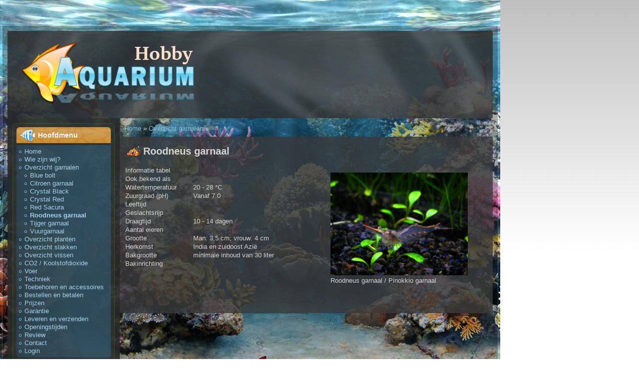

--- FILE ---
content_type: text/html; charset=utf-8
request_url: https://hobbyaquarium.nl/Roodneus%20garnaal
body_size: 16233
content:
<!DOCTYPE html PUBLIC "-//W3C//DTD XHTML+RDFa 1.0//EN" "http://www.w3.org/MarkUp/DTD/xhtml-rdfa-1.dtd">
<html xmlns="http://www.w3.org/1999/xhtml" xml:lang="nl" version="XHTML+RDFa 1.0" dir="ltr"
  
  xmlns:content="http://purl.org/rss/1.0/modules/content/"
  xmlns:dc="http://purl.org/dc/terms/"
  xmlns:foaf="http://xmlns.com/foaf/0.1/"
  xmlns:og="http://ogp.me/ns#"
  xmlns:rdfs="http://www.w3.org/2000/01/rdf-schema#"
  xmlns:sioc="http://rdfs.org/sioc/ns#"
  xmlns:sioct="http://rdfs.org/sioc/types#"
  xmlns:skos="http://www.w3.org/2004/02/skos/core#"
  xmlns:xsd="http://www.w3.org/2001/XMLSchema#">

<head profile="http://www.w3.org/1999/xhtml/vocab">
  <meta http-equiv="Content-Type" content="text/html; charset=utf-8" />
<meta name="description" content="Roodneus garnaal / Pinokkio garnaalInformatie tabel Ook bekend als   Watertemperatuur 20 - 28 °C Zuurgraad (pH) Vanaf 7.0" />
<meta name="generator" content="Drupal 7 (https://www.drupal.org)" />
<link rel="canonical" href="https://hobbyaquarium.nl/Roodneus%20garnaal" />
<link rel="shortlink" href="https://hobbyaquarium.nl/node/32" />
<link rel="shortcut icon" href="https://www.hobbyaquarium.nl/sites/default/files/gold-fish-icon_0.png" type="image/png" />
  <title>Roodneus garnaal | Hobby Aquarium</title>
  <link type="text/css" rel="stylesheet" href="https://hobbyaquarium.nl/sites/default/files/css/css_xE-rWrJf-fncB6ztZfd2huxqgxu4WO-qwma6Xer30m4.css" media="all" />
<link type="text/css" rel="stylesheet" href="https://hobbyaquarium.nl/sites/default/files/css/css_mxbvRAV0_YoXwGCXbsQzCkegc1pXHICzfd8PPQD9YE4.css" media="all" />
<link type="text/css" rel="stylesheet" href="https://hobbyaquarium.nl/sites/default/files/css/css_bfY_CXck5VtR8KMXOrmhs0Uxj3GO7DjU3ZrUDwyqlAc.css" media="all" />
<link type="text/css" rel="stylesheet" href="https://hobbyaquarium.nl/sites/default/files/css/css_MVLEDm7h58RJt2VCRRs8v2g1nNg-VicMfB37WZQ5iYI.css" media="all" />
<link type="text/css" rel="stylesheet" href="https://hobbyaquarium.nl/sites/default/files/css/css_XDEhrORg_TfUws-uTOeW5sCDQy02QCFkbT6meYCUXfA.css" media="all" />
  <script type="text/javascript" src="https://hobbyaquarium.nl/misc/jquery.js?v=1.4.4"></script>
<script type="text/javascript" src="https://hobbyaquarium.nl/misc/jquery.once.js?v=1.2"></script>
<script type="text/javascript" src="https://hobbyaquarium.nl/misc/drupal.js?rgt3rh"></script>
<script type="text/javascript" src="https://hobbyaquarium.nl/misc/ui/jquery.ui.core.min.js?v=1.8.7"></script>
<script type="text/javascript" src="https://hobbyaquarium.nl/misc/ui/jquery.ui.widget.min.js?v=1.8.7"></script>
<script type="text/javascript" src="https://hobbyaquarium.nl/misc/ui/jquery.ui.position.min.js?v=1.8.7"></script>
<script type="text/javascript" src="https://hobbyaquarium.nl/misc/ui/jquery.ui.autocomplete.min.js?v=1.8.7"></script>
<script type="text/javascript" src="https://hobbyaquarium.nl/sites/default/files/languages/nl_WY4W5vJWvHjWeQBsap084oTBG_GM73TGX2uivjw5O2k.js?rgt3rh"></script>
<script type="text/javascript" src="https://hobbyaquarium.nl/sites/all/modules/colorbox/js/colorbox.js?rgt3rh"></script>
<script type="text/javascript" src="https://hobbyaquarium.nl/sites/all/modules/colorbox/styles/default/colorbox_style.js?rgt3rh"></script>
<script type="text/javascript" src="https://hobbyaquarium.nl/sites/all/modules/popup/popup.js?rgt3rh"></script>
<script type="text/javascript" src="https://hobbyaquarium.nl/sites/all/modules/search_autocomplete/js/jquery.autocomplete.js?rgt3rh"></script>
<script type="text/javascript" src="https://hobbyaquarium.nl/sites/all/modules/google_analytics/googleanalytics.js?rgt3rh"></script>
<script type="text/javascript">
<!--//--><![CDATA[//><!--
(function(i,s,o,g,r,a,m){i["GoogleAnalyticsObject"]=r;i[r]=i[r]||function(){(i[r].q=i[r].q||[]).push(arguments)},i[r].l=1*new Date();a=s.createElement(o),m=s.getElementsByTagName(o)[0];a.async=1;a.src=g;m.parentNode.insertBefore(a,m)})(window,document,"script","https://www.google-analytics.com/analytics.js","ga");ga("create", "UA-110608725-1", {"cookieDomain":"auto"});ga("set", "anonymizeIp", true);ga("send", "pageview");
//--><!]]>
</script>
<script type="text/javascript" src="https://hobbyaquarium.nl/sites/all/themes/wds_aquarium_dr7/script.js?rgt3rh"></script>
<script type="text/javascript">
<!--//--><![CDATA[//><!--
jQuery.extend(Drupal.settings, {"basePath":"\/","pathPrefix":"","ajaxPageState":{"theme":"wds_aquarium_dr7","theme_token":"JOs7tQXSsPrEvga9_xoX9TsVUJkiHGO5p0Tjz6kwUPQ","js":{"misc\/jquery.js":1,"misc\/jquery.once.js":1,"misc\/drupal.js":1,"misc\/ui\/jquery.ui.core.min.js":1,"misc\/ui\/jquery.ui.widget.min.js":1,"misc\/ui\/jquery.ui.position.min.js":1,"misc\/ui\/jquery.ui.autocomplete.min.js":1,"public:\/\/languages\/nl_WY4W5vJWvHjWeQBsap084oTBG_GM73TGX2uivjw5O2k.js":1,"sites\/all\/modules\/colorbox\/js\/colorbox.js":1,"sites\/all\/modules\/colorbox\/styles\/default\/colorbox_style.js":1,"sites\/all\/modules\/popup\/popup.js":1,"sites\/all\/modules\/search_autocomplete\/js\/jquery.autocomplete.js":1,"sites\/all\/modules\/google_analytics\/googleanalytics.js":1,"0":1,"sites\/all\/themes\/wds_aquarium_dr7\/script.js":1},"css":{"modules\/system\/system.base.css":1,"modules\/system\/system.menus.css":1,"modules\/system\/system.messages.css":1,"modules\/system\/system.theme.css":1,"misc\/ui\/jquery.ui.core.css":1,"misc\/ui\/jquery.ui.theme.css":1,"misc\/ui\/jquery.ui.autocomplete.css":1,"modules\/field\/theme\/field.css":1,"modules\/node\/node.css":1,"modules\/search\/search.css":1,"modules\/user\/user.css":1,"sites\/all\/modules\/views\/css\/views.css":1,"sites\/all\/modules\/ckeditor\/css\/ckeditor.css":1,"sites\/all\/modules\/media\/modules\/media_wysiwyg\/css\/media_wysiwyg.base.css":1,"sites\/all\/modules\/colorbox\/styles\/default\/colorbox_style.css":1,"sites\/all\/modules\/ctools\/css\/ctools.css":1,"sites\/all\/modules\/popup\/popup.css":1,"sites\/all\/modules\/search_autocomplete\/css\/themes\/basic-grey.css":1,"sites\/all\/themes\/wds_aquarium_dr7\/style.css":1}},"colorbox":{"opacity":"0.85","current":"{current} of {total}","previous":"\u00ab Prev","next":"Next \u00bb","close":"Close","maxWidth":"98%","maxHeight":"98%","fixed":true,"mobiledetect":true,"mobiledevicewidth":"480px"},"popup":{"effects":{"show":{"default":"this.body.show();","fade":"\n        if (this.opacity){\n          this.body.fadeTo(\u0027medium\u0027,this.opacity);\n        }else{\n          this.body.fadeIn(\u0027medium\u0027);\n        }","slide-down":"this.body.slideDown(\u0027medium\u0027)","slide-down-fade":"\n        this.body.animate(\n          {\n            height:\u0027show\u0027,\n            opacity:(this.opacity ? this.opacity : \u0027show\u0027)\n          }, \u0027medium\u0027\n        );"},"hide":{"default":"this.body.hide();","fade":"this.body.fadeOut(\u0027medium\u0027);","slide-down":"this.body.slideUp(\u0027medium\u0027);","slide-down-fade":"\n        this.body.animate(\n          {\n            height:\u0027hide\u0027,\n            opacity:\u0027hide\u0027\n          }, \u0027medium\u0027\n        );"}},"linger":"250","delay":"0"},"search_autocomplete":{"form1":{"selector":"#search-form[action=\u0022\/search\/node\u0022] #edit-keys","minChars":"3","max_sug":"10","type":"internal","datas":"https:\/\/hobbyaquarium.nl\/search_autocomplete\/autocomplete\/1\/","fid":"1","theme":"basic-grey","auto_submit":"1","auto_redirect":"1"},"form2":{"selector":"#search-form[action=\u0022\/search\/user\u0022] #edit-keys","minChars":"3","max_sug":"10","type":"internal","datas":"https:\/\/hobbyaquarium.nl\/search_autocomplete\/autocomplete\/2\/","fid":"2","theme":"basic-grey","auto_submit":"1","auto_redirect":"1"},"form3":{"selector":"#edit-search-block-form--2","minChars":"3","max_sug":"10","type":"internal","datas":"https:\/\/hobbyaquarium.nl\/search_autocomplete\/autocomplete\/3\/","fid":"3","theme":"basic-grey","auto_submit":"1","auto_redirect":"1"}},"googleanalytics":{"trackOutbound":1,"trackMailto":1,"trackDownload":1,"trackDownloadExtensions":"7z|aac|arc|arj|asf|asx|avi|bin|csv|doc(x|m)?|dot(x|m)?|exe|flv|gif|gz|gzip|hqx|jar|jpe?g|js|mp(2|3|4|e?g)|mov(ie)?|msi|msp|pdf|phps|png|ppt(x|m)?|pot(x|m)?|pps(x|m)?|ppam|sld(x|m)?|thmx|qtm?|ra(m|r)?|sea|sit|tar|tgz|torrent|txt|wav|wma|wmv|wpd|xls(x|m|b)?|xlt(x|m)|xlam|xml|z|zip","trackColorbox":1}});
//--><!]]>
</script>
  <!--[if IE 6]><link rel="stylesheet" href="/sites/all/themes/wds_aquarium_dr7/style.ie6.css" type="text/css" media="screen" /><![endif]-->  
  <!--[if IE 7]><link rel="stylesheet" href="/sites/all/themes/wds_aquarium_dr7/style.ie7.css" type="text/css" media="screen" /><![endif]-->
</head>
<body class="html not-front not-logged-in no-sidebars page-node page-node- page-node-32 node-type-page" >
    
<div id="art-page-background-middle-texture">
<div id="art-page-background-glare">
    <div id="art-page-background-glare-image">
<div id="art-main">
<div class="art-sheet">
    <div class="art-sheet-tl"></div>
    <div class="art-sheet-tr"></div>
    <div class="art-sheet-bl"></div>
    <div class="art-sheet-br"></div>
    <div class="art-sheet-tc"></div>
    <div class="art-sheet-bc"></div>
    <div class="art-sheet-cl"></div>
    <div class="art-sheet-cr"></div>
    <div class="art-sheet-cc"></div>
    <div class="art-sheet-body">
<div class="art-header">
        <div class="art-header-png"></div>
<script type="text/javascript" src="/sites/all/themes/wds_aquarium_dr7/swfobject.js"></script>
<div class="art-headerobject"></div>
<div class="art-logo">
</div>

</div>
<div class="art-content-layout">
    <div class="art-content-layout-row">
<div class="art-layout-cell art-sidebar1">  <div class="region region-sidebar-left">
    <div class="block block-system block-menu" id="block-system-main-menu">
<div class="art-block">
      <div class="art-block-tl"></div>
      <div class="art-block-tr"></div>
      <div class="art-block-bl"></div>
      <div class="art-block-br"></div>
      <div class="art-block-tc"></div>
      <div class="art-block-bc"></div>
      <div class="art-block-cl"></div>
      <div class="art-block-cr"></div>
      <div class="art-block-cc"></div>
      <div class="art-block-body">
  
    
	    			
			<div class="art-blockheader">
				    <div class="l"></div>
				    <div class="r"></div>
				    <h3 class="t subject">
						
			Hoofdmenu			
			</h3>
				</div>
				
			
	    
	<div class="art-blockcontent">
		    <div class="art-blockcontent-tl"></div>
		    <div class="art-blockcontent-tr"></div>
		    <div class="art-blockcontent-bl"></div>
		    <div class="art-blockcontent-br"></div>
		    <div class="art-blockcontent-tc"></div>
		    <div class="art-blockcontent-bc"></div>
		    <div class="art-blockcontent-cl"></div>
		    <div class="art-blockcontent-cr"></div>
		    <div class="art-blockcontent-cc"></div>
		    <div class="art-blockcontent-body">
		<div class="content">
		
			
<ul class="menu"><li class="first leaf"><a href="/Homepage">Home</a></li>
<li class="leaf"><a href="/wiezijnwij" title="Meer informatie ove Hobby Aquarium Tilburg">Wie zijn wij?</a></li>
<li class="expanded active-trail"><a href="/Garnalen" class="active-trail">Overzicht garnalen</a><ul class="menu"><li class="first leaf"><a href="/Blue%20bolt">Blue bolt</a></li>
<li class="leaf"><a href="/Citroen%20garnaal">Citroen garnaal</a></li>
<li class="leaf"><a href="/Crystal%20Black">Crystal Black</a></li>
<li class="leaf"><a href="/Crystal%20Red">Crystal Red</a></li>
<li class="leaf"><a href="/Red%20Sacura">Red Sacura</a></li>
<li class="leaf active-trail"><a href="/Roodneus%20garnaal" class="active-trail active">Roodneus garnaal</a></li>
<li class="leaf"><a href="/Tijger%20garnaal">Tijger garnaal</a></li>
<li class="last leaf"><a href="/Vuurgarnaal">Vuurgarnaal</a></li>
</ul></li>
<li class="collapsed"><a href="/Planten">Overzicht planten</a></li>
<li class="collapsed"><a href="/Slakken">Overzicht slakken</a></li>
<li class="collapsed"><a href="/Vissen">Overzicht vissen</a></li>
<li class="leaf"><a href="/co2">CO2 / Koolstofdioxide</a></li>
<li class="leaf"><a href="/overige">Voer</a></li>
<li class="collapsed"><a href="/Techniek">Techniek</a></li>
<li class="collapsed"><a href="/Toebehoren%20en%20accessoires">Toebehoren en accessoires</a></li>
<li class="leaf"><a href="/Bestellen%20en%20betalen">Bestellen en betalen</a></li>
<li class="leaf"><a href="https://www.marktplaats.nl/verkopers/9937375.html" title="">Prijzen</a></li>
<li class="leaf"><a href="/Garantie">Garantie</a></li>
<li class="leaf"><a href="/Leveren%20en%20verzenden">Leveren en verzenden</a></li>
<li class="leaf"><a href="/openingstijden" title="Openingstijden van hobbykweker Aquarium">Openingstijden</a></li>
<li class="leaf"><a href="https://goo.gl/21Kst6" title="">Review</a></li>
<li class="leaf"><a href="/Contact">Contact</a></li>
<li class="last leaf"><a href="https://hobbyaquarium.nl/?q=user" title="">Login</a></li>
</ul>
	
		</div>
				<div class="cleared"></div>
		    </div>
		</div>
		

				<div class="cleared"></div>
		    </div>
		</div>
		
	</div>  </div>
</div><div class="art-layout-cell art-content-sidebar2">
<h2 class="element-invisible art-postheader">U bent hier</h2><div class="breadcrumb art-postcontent"><a href="/">Home</a> » <a href="/Garnalen" class="active-trail">Overzicht garnalen</a></div>              
  <div class="region region-content">
      <div class="region region-content">
    <div class="block block-system" id="block-system-main">
    
	    
			
<div id="node-32" class="node node-page" about="/Roodneus%20garnaal" typeof="foaf:Document">
<div class="art-post">
    <div class="art-post-cc"></div>
    <div class="art-post-body">
<div class="art-post-inner">
<h2 class="art-postheader"><img src="/sites/all/themes/wds_aquarium_dr7/images/postheadericon.png" width="32" height="32" alt="" />Roodneus garnaal<span property="dc:title" content="Roodneus garnaal" class="rdf-meta element-hidden"></span></h2>
<div class="art-postcontent">
<div class="field field-name-body field-type-text-with-summary field-label-hidden"><div class="field-items"><div class="field-item even" property="content:encoded"><p><figure class="image" style="float:right"><img alt="Roodneus garnaal" height="206" src="/sites/default/files/pictures/Garnalen/roodneus%20garnaal.png" width="275" /><br /><figcaption>Roodneus garnaal / Pinokkio garnaal</figcaption><br /></figure></p>
<table border="0" cellpadding="1" cellspacing="1" style="width:350px"><tbody><tr><td colspan="2">Informatie tabel</td>
</tr><tr><td>Ook bekend als</td>
<td> </td>
</tr><tr><td>Watertemperatuur</td>
<td>20 - 28 °C</td>
</tr><tr><td>Zuurgraad (pH)</td>
<td>Vanaf 7.0</td>
</tr><tr><td>Leeftijd</td>
<td> </td>
</tr><tr><td>Geslachtsrijp</td>
<td> </td>
</tr><tr><td>Draagtijd</td>
<td>10 - 14 dagen</td>
</tr><tr><td>Aantal eieren</td>
<td> </td>
</tr><tr><td>Grootte</td>
<td>Man: 3,5 cm; vrouw: 4 cm</td>
</tr><tr><td>Herkomst</td>
<td>India en zuidoost Azië</td>
</tr><tr><td>Bakgrootte</td>
<td>minimale inhoud van 30 liter</td>
</tr><tr><td>Bakinrichting</td>
<td> </td>
</tr></tbody></table></div></div></div>
</div>
<div class="cleared"></div>

</div>

		<div class="cleared"></div>
    </div>
</div>

<div class="art-post">
    <div class="art-post-cc"></div>
    <div class="art-post-body">
<div class="art-post-inner">

<div class="art-postcontent">
	

	</div>
	<div class="cleared"></div>
	

</div>

		<div class="cleared"></div>
    </div>
</div>

</div>
	</div>  </div>
  </div>
</div>

    </div>
</div>
<div class="cleared"></div>

<div class="art-footer">
    <div class="art-footer-t"></div>
    <div class="art-footer-b"></div>
    <div class="art-footer-body">
        <div class="art-footer-text">
        <table border="0" cellpadding="1" cellspacing="1" style="width:100%"><tbody><tr><td class="rtecenter">+31 6 27 58 38 15</td>
<td class="rtecenter">KvK: 70484635</td>
<td class="rtecenter">BTW NL001773842B46</td>
</tr></tbody></table>                </div>
		<div class="cleared"></div>
    </div>
</div>
		<div class="cleared"></div>
    </div>
</div>
<div class="cleared"></div>

</div>
    </div>
</div>
</div>
  </body>
</html>



--- FILE ---
content_type: text/css
request_url: https://hobbyaquarium.nl/sites/default/files/css/css_XDEhrORg_TfUws-uTOeW5sCDQy02QCFkbT6meYCUXfA.css
body_size: 5697
content:
#art-main,table{font-family:Arial,Helvetica,Sans-Serif;font-size:13px;}h1,h2,h3,h4,h5,h6,p,a,ul,ol,li{margin:0;padding:0;}.art-postcontent,.art-postcontent li,.art-postcontent table,.art-postcontent a,.art-postcontent a:link,.art-postcontent a:visited,.art-postcontent a.visited,.art-postcontent a:hover,.art-postcontent a.hovered{font-family:Arial,Helvetica,Sans-Serif;text-align:justify;}.art-postcontent p{margin:12px 0;}h1,h2,h3,h4,h5,h6,h1 a,h2 a,h3 a,h4 a,h5 a,h6 a,h1 a:link,h2 a:link,h3 a:link,h4 a:link,h5 a:link,h6 a:link,h1 a:visited,h2 a:visited,h3 a:visited,h4 a:visited,h5 a:visited,h6 a:visited,h1 a:hover,h2 a:hover,h3 a:hover,h4 a:hover,h5 a:hover,h6 a:hover{font-family:Arial,Helvetica,Sans-Serif;font-style:normal;font-weight:bold;font-size:32px;text-decoration:none;}.art-postcontent a{text-decoration:none;color:#7EBCDD;}.art-postcontent a:link{text-decoration:none;color:#7EBCDD;}.art-postcontent a:visited,.art-postcontent a.visited{color:#A6D1E7;}.art-postcontent  a:hover,.art-postcontent a.hover{text-decoration:underline;color:#A6D1E7;}.art-postcontent h1{color:#ADADAD;margin:21px 0;}.art-postcontent h2{color:#C7C7C7;margin:19px 0;font-size:24px;}.art-postcontent h2 a,.art-postcontent h2 a:link,.art-postcontent h2 a:hover,.art-postcontent h2 a:visited{font-size:24px;}.art-postcontent h3{color:#3390C1;margin:19px 0;font-size:19px;}.art-postcontent h3 a,.art-postcontent h3 a:link,.art-postcontent h3 a:hover,.art-postcontent h3 a:visited{font-size:19px;}.art-postcontent h4{color:#E7F2F9;margin:20px 0;font-size:16px;}.art-postcontent h4 a,.art-postcontent h4 a:link,.art-postcontent h4 a:hover,.art-postcontent h4 a:visited{font-size:16px;}.art-postcontent h5{color:#E7F2F9;margin:26px 0;font-size:13px;}.art-postcontent h5 a,.art-postcontent h5 a:link,.art-postcontent h5 a:hover,.art-postcontent h5 a:visited{font-size:13px;}.art-postcontent h6{color:#E7F2F9;margin:35px 0;font-size:11px;}.art-postcontent h6 a,.art-postcontent h6 a:link,.art-postcontent h6 a:hover,.art-postcontent h6 a:visited{font-size:11px;}ul{list-style-type:none;}ol{list-style-position:inside;}#art-main{position:relative;overflow:hidden;z-index:1;width:100%;left:0;top:0;cursor:default;}#art-page-background-glare{position:relative;left:0;top:0;bottom:0;right:0;background-attachment:fixed;min-width:1000px;}#art-page-background-glare-image{position:relative;left:0;top:0;bottom:0;right:0;background-attachment:fixed;background-image:url(/sites/all/themes/wds_aquarium_dr7/images/page_gl.png);background-repeat:no-repeat;background-position:top left;}html:first-child #art-page-background-glare{border:1px solid transparent;}body{padding:0;margin:0 !important;margin-bottom:-10px !important;color:#D4D4D4;height:100%;background-color:#FFFFFF;background-image:url(/sites/all/themes/wds_aquarium_dr7/images/Bottom_texture.jpg);background-repeat:repeat-x;background-attachment:fixed;background-position:top left;display:table-cell;vertical-align:middle;margin:50px 0;padding:0;text-align:center;max-width:1180px;width:98%;margin:0px auto;text-align:left;}#art-page-background-middle-texture{position:absolute;background-image:url(/sites/all/themes/wds_aquarium_dr7/images/Middle_texture.jpg);background-repeat:no-repeat;background-position:top left;background-attachment:fixed;#  width:100%;min-height:100%;min-width:1000px;}.cleared{float:none;clear:both;margin:0;padding:0;border:none;font-size:1px;}form{padding:0 !important;margin:0 !important;}table.position{position:relative;width:100%;table-layout:fixed;}body.img_assist{background-color:#FFFFFF !important;color:#D4D4D4;}.art-sheet{position:relative;margin:0 auto;min-width:15px;min-height:15px;margin-top:47px;margin-bottom:-3px;cursor:auto;width:1000px;}.art-sheet-body{position:relative;padding:14px;padding-top:14px;padding-bottom:14px;}.art-sheet-tr,.art-sheet-tl,.art-sheet-br,.art-sheet-bl,.art-sheet-tc,.art-sheet-bc,.art-sheet-cr,.art-sheet-cl{position:absolute;}.art-sheet-tr,.art-sheet-tl,.art-sheet-br,.art-sheet-bl{width:26px;height:26px;background-image:url(/sites/all/themes/wds_aquarium_dr7/images/sheet_s.png);}.art-sheet-tl{top:0;left:0;clip:rect(auto,13px,13px,auto);}.art-sheet-tr{top:0;right:0;clip:rect(auto,auto,13px,13px);}.art-sheet-bl{bottom:0;left:0;clip:rect(13px,13px,auto,auto);}.art-sheet-br{bottom:0;right:0;clip:rect(13px,auto,auto,13px);}.art-sheet-tc,.art-sheet-bc{left:13px;right:13px;height:26px;background-image:url(/sites/all/themes/wds_aquarium_dr7/images/sheet_h.png);}.art-sheet-tc{top:0;clip:rect(auto,auto,13px,auto);}.art-sheet-bc{bottom:0;clip:rect(13px,auto,auto,auto);}.art-sheet-cr,.art-sheet-cl{top:13px;bottom:13px;width:26px;background-image:url(/sites/all/themes/wds_aquarium_dr7/images/sheet_v.png);}.art-sheet-cr{right:0;clip:rect(auto,auto,auto,13px);}.art-sheet-cl{left:0;clip:rect(auto,13px,auto,auto);}.art-sheet-cc{position:absolute;top:13px;left:13px;right:13px;bottom:13px;background-image:url(/sites/all/themes/wds_aquarium_dr7/images/sheet_c.png);}#art-page-background-top-texture{min-width:1000px;}.art-menu a,.art-menu a:link,.art-menu a:visited,.art-menu a:hover{outline:none;}.art-menu,.art-menu ul{margin:0;padding:0;border:0;list-style-type:none;display:block;}.art-menu li{margin:0;padding:0;border:0;display:block;float:left;position:relative;z-index:5;background:none;}.art-menu li:hover{z-index:10000;white-space:normal;}.art-menu li li{float:none;}.art-menu ul{visibility:hidden;position:absolute;z-index:10;left:0;top:0;background:none;min-height:0;background-image:url(/sites/all/themes/wds_aquarium_dr7/images/spacer.gif);padding:10px 30px 30px 30px;margin:-10px 0 0 -30px;}.art-menu li:hover>ul{visibility:visible;top:100%;}.art-menu li li:hover>ul{top:0;left:100%;}.art-menu:after,.art-menu ul:after{content:".";height:0;display:block;visibility:hidden;overflow:hidden;clear:both;}.art-menu{min-height:0;padding:14px 6px 0 6px;float:left;}.art-menu ul ul{padding:30px 30px 30px 10px;margin:-30px 0 0 -10px;}.art-nav{position:relative;margin:0 auto;min-height:38px;z-index:100;margin-top:0;margin-bottom:0;}.art-nav-l,.art-nav-r{position:absolute;z-index:-1;top:0;height:100%;background-image:url(/sites/all/themes/wds_aquarium_dr7/images/nav.png);}.art-nav-l{left:0;right:0;}.art-nav-r{right:0;width:972px;clip:rect(auto,auto,auto,972px);}.art-menu-extra1{position:relative;display:block;float:left;width:auto;height:38px;background-position:center;}.art-menu-extra2{position:relative;display:block;float:right;width:auto;height:38px;background-position:center;}.art-menu a{position:relative;display:block;overflow:hidden;height:24px;cursor:pointer;text-align:left;text-decoration:none;}.art-menu ul li{margin:0;clear:both;}.art-menu a .r,.art-menu a .l{position:absolute;display:block;top:0;z-index:-1;height:82px;background-image:url(/sites/all/themes/wds_aquarium_dr7/images/menuitem.png);}.art-menu a .l{left:0;right:8px;}.art-menu a .r{width:416px;right:0;clip:rect(auto,auto,auto,408px);}.art-menu a .t,.art-menu ul a,.art-menu a:link,.art-menu a:visited,.art-menu a:hover{text-align:left;text-decoration:none;}.art-menu a .t{color:#D1D1D1;padding:0 10px;margin:0 8px;line-height:24px;text-align:center;}.art-menu a:hover .l,.art-menu a:hover .r{top:-29px;}.art-menu li:hover>a .l,.art-menu li:hover>a .r{top:-29px;}.art-menu li:hover a .l,.art-menu li:hover a .r{top:-29px;}.art-menu a:hover .t{color:#1A1A1A;}.art-menu li:hover a .t{color:#1A1A1A;}.art-menu li:hover>a .t{color:#1A1A1A;}.art-menu a.active .l,.art-menu a.active .r{top:-58px;}.art-menu a.active .t{color:#BBDBED;}.art-menu .art-menu-li-separator{display:block;width:8px;height:24px;}.art-menu ul a{display:block;white-space:nowrap;height:32px;width:180px;overflow:hidden;background-image:url(/sites/all/themes/wds_aquarium_dr7/images/subitem.png);background-position:left top;background-repeat:repeat-x;border-width:1px;border-style:solid;border-color:#BFDDEE;text-align:left;text-indent:12px;text-decoration:none;line-height:32px;color:#1A1A1A;font-size:12px;margin:0;padding:0;}.art-nav ul.art-menu ul span,.art-nav ul.art-menu ul span span{display:inline;float:none;margin:inherit;padding:inherit;background-image:none;text-align:inherit;text-decoration:inherit;}.art-menu ul a:link,.art-menu ul a:visited,.art-menu ul a:hover,.art-menu ul a:active,.art-nav ul.art-menu ul span,.art-nav ul.art-menu ul span span{text-align:left;text-indent:12px;text-decoration:none;line-height:32px;color:#1A1A1A;font-size:12px;margin:0;padding:0;}.art-menu ul li a:hover{color:#C7E2F0;border-color:#636363;background-position:0 -32px;}.art-menu ul li:hover>a{color:#C7E2F0;border-color:#636363;background-position:0 -32px;}.art-nav .art-menu ul li a:hover span,.art-nav .art-menu ul li a:hover span span{color:#C7E2F0;}.art-nav .art-menu ul li:hover>a span,.art-nav .art-menu ul li:hover>a span span{color:#C7E2F0;}div.art-header{margin:0 auto;position:relative;height:175px;overflow:hidden;margin-top:0;margin-bottom:0;}div.art-header-png{position:absolute;left:0;top:0;width:972px;height:250px;background-image:url(/sites/all/themes/wds_aquarium_dr7/images/header.png);background-repeat:no-repeat;background-position:center center;}#art-flash-area{position:absolute;top:0;left:0;width:972px;height:250px;overflow:hidden;}#art-flash-container{position:absolute;top:-9px;left:0;width:972px;height:270px;}#art-flash-container div.art-flash-alt{position:relative;width:110px;height:30px;margin:0 auto;top:9px;}div.art-headerobject{display:block;left:3%;margin-left:-10px;position:absolute;top:22px;width:374px;height:125px;background-image:url(/sites/all/themes/wds_aquarium_dr7/images/header-object.png);}div.art-logo{{offset}display:block;position:absolute;left:10px;top:20px;width:500px;}h2.art-logo-text{position:relative;width:500px;font-size:14px;padding:0;margin:0;color:{TextFontColor}!important;display:block;text-align:{HorizontalAlign};}h1.art-logo-name{display:block;text-align:{HorizontalAlign};font-size:28px;padding:0;margin:0;color:{NameFontColor}!important;}h1.art-logo-name a,h1.art-logo-name a:link,h1.art-logo-name a:visited,h1.art-logo-name a:hover{font-size:28px;padding:0;margin:0;color:{NameFontColor}!important;}h2.art-logo-text a,h2.art-logo-text a:link,h2.art-logo-text a:visited,h2.art-logo-text a:hover{font-size:14px;padding:0;margin:0;color:{TextFontColor}!important;}.art-content-layout{display:table;position:relative;margin:0 auto;table-layout:fixed;border-collapse:collapse;background-color:Transparent;border:none !important;padding:0 !important;width:100%;margin-top:0;margin-bottom:0;}.art-layout-cell,.art-content-layout-row{background-color:Transparent;vertical-align:top;text-align:left;border:none;margin:0;padding:0;}.art-content-layout .art-content-layout{width:auto;margin:0;}.art-content-layout .art-layout-cell,.art-content-layout .art-layout-cell .art-content-layout .art-layout-cell{display:table-cell;}.art-layout-cell .art-layout-cell{display:block;}.art-content-layout-row{display:table-row;}.art-layout-glare{position:relative;}.art-vmenublock{position:relative;min-width:1px;min-height:1px;margin:10px;}.art-vmenublock-body{position:relative;padding:0;}#banner1,#banner2,#banner3,#banner4,#banner5,#banner6{margin:10px;}.art-vmenublockcontent{position:relative;margin:0 auto;min-width:1px;min-height:1px;}.art-vmenublockcontent-body{position:relative;padding:0;}ul.art-vmenu,ul.art-vmenu li{list-style:none;margin:0;padding:0;width:auto;line-height:0;}ul.art-vmenu{margin-top:0;margin-bottom:0;}ul.art-vmenu a{position:relative;display:block;overflow:hidden;height:30px;cursor:pointer;text-decoration:none;}ul.art-vmenu li.art-vmenu-separator{display:block;padding:0 0 0 0;margin:0;font-size:1px;background-color:#3B3B3B;}ul.art-vmenu .art-vmenu-separator-span{display:block;padding:0;font-size:1px;height:0;line-height:0;border-top:solid 1px #469ECE;}ul.art-vmenu a .r,ul.art-vmenu a .l{position:absolute;display:block;top:0;height:100px;background-image:url(/sites/all/themes/wds_aquarium_dr7/images/vmenuitem.png);}ul.art-vmenu a .l{left:0;right:16px;}ul.art-vmenu a .r{width:972px;right:0;clip:rect(auto,auto,auto,956px);}ul.art-vmenu a .t,ul.art-vmenu ul a{font-family:Arial,Helvetica,Sans-Serif;font-size:12px;}ul.art-vmenu a .t{display:block;position:relative;top:0;line-height:30px;color:#76B7DB;padding:0 10px 0 21px;margin-left:0;margin-right:0;}ul.art-vmenu a.active .l,ul.art-vmenu a.active .r{top:-70px;}ul.art-vmenu a.active .t{color:#FBFDFE;}ul.art-vmenu a:hover .l,ul.art-vmenu a:hover .r{top:-35px;}ul.art-vmenu a:hover .t{color:#16C51C;}ul.art-vmenu ul,ul.art-vmenu ul li{margin:0;padding:0;}ul.art-vmenu ul a{display:block;white-space:nowrap;height:20px;overflow:visible;background-image:url(/sites/all/themes/wds_aquarium_dr7/images/vsubitem.gif);background-position:25px 0;background-repeat:repeat-x;padding:0 0 0 42px;line-height:20px;color:#CFCFCF;font-size:11px;margin-left:0;}ul.art-vmenu ul li{padding:0;}ul.art-vmenu ul span,ul.art-vmenu ul span span{display:inline;float:none;margin:inherit;padding:inherit;background-image:none;text-align:inherit;text-decoration:inherit;}ul.art-vmenu ul a:link,ul.art-vmenu ul a:visited,ul.art-vmenu ul a:hover,ul.art-vmenu ul a:active,ul.art-vmenu ul span,ul.art-vmenu ul span span{line-height:20px;color:#CFCFCF;font-size:11px;margin-left:0;}ul.art-vmenu ul{margin:0 0 0 0;}ul.art-vmenu ul ul{margin:0 0 0 0;}ul.art-vmenu ul li.art-vsubmenu-separator{display:block;margin:0;font-size:1px;padding:0 0 0 0;}ul.art-vmenu ul .art-vsubmenu-separator-span{display:block;padding:0;font-size:1px;height:0;line-height:0;margin:0;border:none;}ul.art-vmenu ul li.art-vmenu-separator-first{padding-bottom:0;}ul.art-vmenu ul li li a{background-position:50px 0;padding:0 0 0 67px;}ul.art-vmenu ul li li li a{background-position:75px 0;padding:0 0 0 92px;}ul.art-vmenu ul li li li li a{background-position:100px 0;padding:0 0 0 117px;}ul.art-vmenu ul li li li li li a{background-position:125px 0;padding:0 0 0 142px;}ul.art-vmenu ul li a.active{color:#CFCFCF;background-position:25px -50px;}ul.art-vmenu ul li li a.active{background-position:50px -50px;}ul.art-vmenu ul li li li a.active{background-position:75px -50px;}ul.art-vmenu ul li li li li a.active{background-position:100px -50px;}ul.art-vmenu ul li li li li li a.active{background-position:125px -50px;}ul.art-vmenu ul li a:hover,ul.art-vmenu ul li a:hover.active{color:#0B1E28;background-position:25px -25px;}ul.art-vmenu ul li li a:hover,ul.art-vmenu ul li li a:hover.active{background-position:50px -25px;}ul.art-vmenu ul li li li a:hover,ul.art-vmenu ul li li li a:hover.active{background-position:75px -25px;}ul.art-vmenu ul li li li li a:hover,ul.art-vmenu ul li li li li a:hover.active{background-position:100px -25px;}ul.art-vmenu ul li li li li li a:hover,ul.art-vmenu ul li li li li li a:hover.active{background-position:125px -25px;}.art-block{position:relative;min-width:15px;min-height:15px;margin:10px;}.art-block-body{position:relative;padding:8px;}.art-block-tr,.art-block-tl,.art-block-br,.art-block-bl,.art-block-tc,.art-block-bc,.art-block-cr,.art-block-cl{position:absolute;}.art-block-tr,.art-block-tl,.art-block-br,.art-block-bl{width:14px;height:14px;background-image:url(/sites/all/themes/wds_aquarium_dr7/images/block_s.png);}.art-block-tl{top:0;left:0;clip:rect(auto,7px,7px,auto);}.art-block-tr{top:0;right:0;clip:rect(auto,auto,7px,7px);}.art-block-bl{bottom:0;left:0;clip:rect(7px,7px,auto,auto);}.art-block-br{bottom:0;right:0;clip:rect(7px,auto,auto,7px);}.art-block-tc,.art-block-bc{left:7px;right:7px;height:14px;background-image:url(/sites/all/themes/wds_aquarium_dr7/images/block_h.png);}.art-block-tc{top:0;clip:rect(auto,auto,7px,auto);}.art-block-bc{bottom:0;clip:rect(7px,auto,auto,auto);}.art-block-cr,.art-block-cl{top:7px;bottom:7px;width:14px;background-image:url(/sites/all/themes/wds_aquarium_dr7/images/block_v.png);}.art-block-cr{right:0;clip:rect(auto,auto,auto,7px);}.art-block-cl{left:0;clip:rect(auto,7px,auto,auto);}.art-block-cc{position:absolute;top:7px;left:7px;right:7px;bottom:7px;background-image:url(/sites/all/themes/wds_aquarium_dr7/images/block_c.png);}#banner1,#banner2,#banner3,#banner4,#banner5,#banner6{margin:10px;}.art-blockheader{margin-bottom:4px;position:relative;height:32px;}.art-blockheader h3.t{position:relative;height:32px;color:#EFF7FB;font-size:14px;margin:0;padding:0 10px 0 43px;white-space:nowrap;line-height:32px;}.art-blockheader h3.t a,.art-blockheader h3.t a:link,.art-blockheader h3.t a:visited,.art-blockheader h3.t a:hover{color:#EFF7FB;font-size:14px;}.art-blockheader .l,.art-blockheader .r{position:absolute;height:32px;background-image:url(/sites/all/themes/wds_aquarium_dr7/images/blockheader.png);}.art-blockheader .l{left:0;right:37px;}.art-blockheader .r{width:972px;right:0;clip:rect(auto,auto,auto,935px);}.art-blockheader .t h2.subject{height:32px;color:#EFF7FB;font-size:14px;margin:0;white-space:nowrap;line-height:32px;}.art-blockcontent{position:relative;margin:0 auto;min-width:13px;min-height:13px;width:100% !important;}.art-blockcontent-body{position:relative;padding:5px;color:#ABABAB;font-family:Arial,Helvetica,Sans-Serif;font-size:13px;}.art-blockcontent-tr,.art-blockcontent-tl,.art-blockcontent-br,.art-blockcontent-bl,.art-blockcontent-tc,.art-blockcontent-bc,.art-blockcontent-cr,.art-blockcontent-cl{position:absolute;}.art-blockcontent-tr,.art-blockcontent-tl,.art-blockcontent-br,.art-blockcontent-bl{width:12px;height:12px;background-image:url(/sites/all/themes/wds_aquarium_dr7/images/blockcontent_s.png);}.art-blockcontent-tl{top:0;left:0;clip:rect(auto,6px,6px,auto);}.art-blockcontent-tr{top:0;right:0;clip:rect(auto,auto,6px,6px);}.art-blockcontent-bl{bottom:0;left:0;clip:rect(6px,6px,auto,auto);}.art-blockcontent-br{bottom:0;right:0;clip:rect(6px,auto,auto,6px);}.art-blockcontent-tc,.art-blockcontent-bc{left:6px;right:6px;height:12px;background-image:url(/sites/all/themes/wds_aquarium_dr7/images/blockcontent_h.png);}.art-blockcontent-tc{top:0;clip:rect(auto,auto,6px,auto);}.art-blockcontent-bc{bottom:0;clip:rect(6px,auto,auto,auto);}.art-blockcontent-cr,.art-blockcontent-cl{top:6px;bottom:6px;width:12px;background-image:url(/sites/all/themes/wds_aquarium_dr7/images/blockcontent_v.png);}.art-blockcontent-cr{right:0;clip:rect(auto,auto,auto,6px);}.art-blockcontent-cl{left:0;clip:rect(auto,6px,auto,auto);}.art-blockcontent-cc{position:absolute;top:6px;left:6px;right:6px;bottom:6px;background-image:url(/sites/all/themes/wds_aquarium_dr7/images/blockcontent_c.png);}.art-blockcontent-body li,.art-blockcontent-body a,.art-blockcontent-body a:link,.art-blockcontent-body a:visited,.art-blockcontent-body a:hover{color:#ABABAB;font-family:Arial,Helvetica,Sans-Serif;font-size:13px;}.art-blockcontent-body p{margin:6px 0;}.art-blockcontent-body a{color:#A6D1E7;text-decoration:none;}.art-blockcontent-body a:link{color:#A6D1E7;text-decoration:none;}.art-blockcontent-body a:visited,.art-blockcontent-body a.visited{color:#A6D1E7;}.art-blockcontent-body a:hover,.art-blockcontent-body a.hover{color:#A6D1E7;}.art-blockcontent-body ul li{line-height:125%;color:#ABABAB;padding:0 0 0 11px;background-image:url(/sites/all/themes/wds_aquarium_dr7/images/blockcontentbullets.png);background-repeat:no-repeat;}.art-blockcontent-body .calendar-calendar td a:visited,.art-blockcontent-body .calendar-calendar td a.visited{color:#A6D1E7;}.art-blockcontent-body .links li{background-image:none;display:block;}.art-blockcontent-body .calendar-calendar td a:hover{text-decoration:underline;}.art-blockcontent-body table td.mini a{font-weight:normal;}.art-blockcontent-body table td div.mini-day-on a{text-decoration:underline;}.art-blockcontent-body .calendar-calendar td a{text-decoration:none;}.recipe-summary .art-blockcontent-body,.recipe-description .art-blockcontent-body,.recipe-ingredients .art-blockcontent-body,.recipe-instructions .art-blockcontent-body{padding:0;}.art-button-wrapper a.art-button,.art-button-wrapper a.art-button:link,.art-button-wrapper input.art-button,.art-button-wrapper button.art-button{text-decoration:none;font-family:Arial,Helvetica,Sans-Serif;font-size:13px;position:relative;top:0;display:inline-block;vertical-align:middle;white-space:nowrap;text-align:center;color:#1A1A1A !important;width:auto;outline:none;border:none;background:none;line-height:28px;height:28px;margin:0 !important;padding:0 11px !important;overflow:visible;cursor:pointer;}.art-button img,.art-button-wrapper img{margin:0;vertical-align:middle;}.art-button-wrapper{vertical-align:middle;display:inline-block;position:relative;height:28px;overflow:hidden;white-space:nowrap;width:auto;margin:0;padding:0;z-index:0;}.firefox2 .art-button-wrapper{display:block;float:left;}input,select,textarea{vertical-align:middle;font-family:Arial,Helvetica,Sans-Serif;font-size:13px;}.art-block select{width:96%;}.art-button-wrapper.hover .art-button,.art-button-wrapper.hover a.art-button:link,.art-button:hover{color:#000000 !important;text-decoration:none !important;}.art-button-wrapper.active .art-button,.art-button-wrapper.active a.art-button:link{color:#E0E0E0 !important;}.art-button-wrapper .art-button-l,.art-button-wrapper .art-button-r{display:block;position:absolute;height:94px;margin:0;padding:0;background-image:url(/sites/all/themes/wds_aquarium_dr7/images/button.png);}.art-button-wrapper .art-button-l{left:0;right:8px;}.art-button-wrapper .art-button-r{width:409px;right:0;clip:rect(auto,auto,auto,401px);}.art-button-wrapper.hover .art-button-l,.art-button-wrapper.hover .art-button-r{top:-33px;}.art-button-wrapper.active .art-button-l,.art-button-wrapper.active .art-button-r{top:-66px;}.art-button-wrapper input{float:none !important;}.art-post{position:relative;min-width:1px;min-height:1px;margin:0;}.art-post-body{position:relative;padding:10px;}.art-post-cc{position:absolute;top:0;left:0;right:0;bottom:0;background-image:url(/sites/all/themes/wds_aquarium_dr7/images/post_c.png);}a img{border:0;}.art-article img,img.art-article{border:solid 1px #636363;margin:7px;}.art-metadata-icons img{border:none;vertical-align:middle;margin:2px;}.art-article table,table.art-article{border-collapse:collapse;margin:1px;}.art-article th,.art-article td{padding:2px;border:solid 0 #A8A8A8;vertical-align:top;text-align:left;}.art-article th{text-align:center;vertical-align:middle;padding:7px;}pre{overflow:auto;padding:0.1em;}fieldset{margin:1em 0;padding:1em;border:solid 0 #A8A8A8;width:95%;display:block;}.comment-folded{margin:0;}#comments .box span.art-button-wrapper{margin:0;}#comments .art-postcontent,#comments .art-postcontent p{text-align:left;}h2.art-postheader{color:#D4D4D4;margin:5px 0;font-size:20px;}h2.art-postheader a,h2.art-postheader a:link,h2.art-postheader a:visited,h2.art-postheader a.visited,h2.art-postheader a:hover,h2.art-postheader a.hovered{font-size:20px;}h2.art-postheader a,h2.art-postheader a:link{text-align:left;text-decoration:none;color:#72B5DA;}h2.art-postheader a:visited,h2.art-postheader a.visited{color:#949494;}h2.art-postheader a:hover,h2.art-postheader a.hovered{color:#3390C1;}h2.art-postheader img{border:none !important;vertical-align:middle;margin:0 5px 0 0;}.art-postheadericons,.art-postheadericons a,.art-postheadericons a:link,.art-postheadericons a:visited,.art-postheadericons a:hover{font-family:Arial,Helvetica,Sans-Serif;color:#BABABA;}.art-postheadericons{padding:1px;}.art-postheadericons a,.art-postheadericons a:link{text-decoration:none;color:#000000;}.art-postheadericons a:visited,.art-postheadericons a.visited{font-style:italic;font-weight:normal;color:#ADADAD;}.art-postheadericons a:hover,.art-postheadericons a.hover{font-style:italic;font-weight:normal;text-decoration:underline;color:#3390C1;}.art-post ol,.art-post ul{margin:1em 0 1em 2em;padding:0;}.art-post li{font-size:13px;color:#BABABA;padding:0 0 0 19px;}.art-post li ol,.art-post li ul{margin:0.5em 0 0.5em 2em;padding:0;}.art-post ol>li{background:none;padding-left:0;overflow:visible;}.art-post ul>li{background-image:url(/sites/all/themes/wds_aquarium_dr7/images/postbullets.png);background-repeat:no-repeat;padding-left:19px;overflow-x:visible;overflow-y:hidden;}.mceContentBody ul li,ol ul li{background-image:url(/sites/all/themes/wds_aquarium_dr7/images/postbullets.png);background-repeat:no-repeat;padding-left:19px;}.art-postcontent blockquote,.art-postcontent blockquote a,.art-postcontent blockquote a:link,.art-postcontent blockquote a:visited,.art-postcontent blockquote a:hover{color:#03090C;font-style:italic;font-weight:normal;text-align:left;}.art-postcontent blockquote p{margin:2px 0 2px 15px;}.art-postcontent blockquote{border:solid 0 #787878;background-color:#787878;background-image:url(/sites/all/themes/wds_aquarium_dr7/images/postquote.png);background-position:left top;background-repeat:no-repeat;overflow:auto;clear:both;margin:10px 10px 10px 50px !important;padding:0 0 0 28px !important;}blockquote{margin:10px 10px 10px 50px !important;padding:0 0 0 28px !important;}.art-postfootericons,.art-postfootericons a,.art-postfootericons a:link,.art-postfootericons a:visited,.art-postfootericons a:hover{font-family:Arial,Helvetica,Sans-Serif;color:#BABABA;}.art-postfootericons{padding:1px;}.art-postfootericons a,.art-postfootericons a:link{text-decoration:none;color:#3390C1;}.art-postfootericons a:visited,.art-postfootericons a.visited{color:#ADADAD;}.art-postfootericons a:hover,.art-postfootericons a.hover{color:#3390C1;}.art-footer{position:relative;margin-top:0;margin-bottom:0;overflow:hidden;width:100%;}.art-footer-b{position:absolute;left:0;right:0;bottom:0;height:50px;background-image:url(/sites/all/themes/wds_aquarium_dr7/images/footer_b.png);}.art-footer-t{position:absolute;top:0;left:0;right:0;bottom:50px;background-color:#242424;}.art-footer-body{position:relative;padding:5px;}.art-footer-text p{padding:0;margin:0;text-align:right;}.art-footer-text,.art-footer-text a,.art-footer-text a:link,.art-footer-text a:visited,.art-footer-text a:hover{color:#ADADAD;font-size:11px;}.art-footer-text{padding:0 10px 0 10px;text-align:right;}.art-footer-text a,.art-footer-text a:link{color:#3E9ACC;text-decoration:none;}.art-footer-text a:visited{color:#8EC4E1;}.art-footer-text a:hover{color:#B6D9EC;text-decoration:underline;}.art-page-footer,.art-page-footer a,.art-page-footer a:link,.art-page-footer a:visited,.art-page-footer a:hover{font-family:Arial;font-size:10px;letter-spacing:normal;word-spacing:normal;font-style:normal;font-weight:normal;text-decoration:underline;color:#FFFFFF;}.art-page-footer{padding:1em;text-align:center;text-decoration:none;color:#FFFFFF;}.art-content-layout .art-sidebar1{background-image:url(/sites/all/themes/wds_aquarium_dr7/images/sidebar_bg.png);width:225px;}.art-content-layout .art-sidebar2{background-image:url(/sites/all/themes/wds_aquarium_dr7/images/sidebar_bg.png);width:225px;}body.art-body-nostyle,body.cke_show_borders,#tinymce body,#tinymce body.mceContentBody,body.mceContentBody,#edit-body{background-image:none;background-color:#4C4C4C !important;font-family:Arial,Helvetica,Sans-Serif;font-size:13px;}table{width:100%;}ul li,.item-list ul li,.menu ul li,ul li.expanded,ul li.leaf,ul li.collapsed,li.expanded,li.leaf,li.collapsed{text-align:left;display:block;list-style-type:none;list-style-image:none;margin:0;}ul.arttabs_primary,ul.arttabs_secondary,.links,img.service-links{padding-left:0;margin-left:0;}ul.arttabs_primary li,ul.arttabs_secondary li{background-image:none;float:left;display:inline;padding:0;}ul.links{overflow:hidden;}ul.links li,.block ul{display:inline;background-image:none;padding:0;}ul.menu li a.active{font-weight:bold;}#tinymce body ul,#tinymce body.mceContentBody ul,body.mceContentBody ul{margin:1em 0 1em 2em;}li.messages{margin:5px 0;}#user-login-form{text-align:left;}#user-login-form ul li{background-image:none;padding-left:0;}fieldset legend{display:block;}.breadcrumb{display:block;padding-bottom:.7em;margin:1em 0 0 0.7em;}#edit-name,#edit-pass,#edit-mail{width:90%;}#preview-args{width:auto;}.tags{float:left;}.messages{padding:5px;margin:5px 0;}.status{border:1px solid #090;background:#C9FBC8;margin:5px 0;}tr.even,tr.odd{background-color:transparent;}#forum .links li{float:none;clear:both;}#forum table{width:auto;margin-top:15px;}#forum td.container{padding-top:15px;border-left:none;border-right:none;font-weight:bold;}#forum td.active{background-color:transparent;}#forum td.forum,#forum td.topics,#forum td.posts,#forum td.last-reply{padding-top:4px;padding-bottom:4px;}.forum-topic-navigation{border-top:0 transparent;border-bottom:0 transparent;}.forum-topic-navigation .topic-previous{text-align:left;float:left;}.forum-topic-navigation .topic-next{text-align:right;float:right;}.read_more{margin:5px 0;text-align:left;}.sticky-table H2{font-size:10px;}#footer{text-align:center;}.filefield-upload .art-button-wrapper{top:10px;}.uc_out_of_stock_throbbing{position:absolute;z-index:1;top:16%;left:3px;margin:0;padding:0;}.profile h3{border-bottom:0 none;margin-bottom:1em;}img.image{margin:0;}.image-attach-teaser{width:auto;}img.imagefield{margin:0;}.picture,.comment .submitted{clear:right;float:right;padding-left:1em;}.art-block-body .art-post{margin:0;}.panel-col-last{clear:right;}.rteleft{text-align:left !important;}.rteright{text-align:right !important;}.rtecenter{text-align:center !important;}.rtejustify{text-align:justify !important;}table.sticky-header{background-color:#4C4C4C !important;}input.form-radio,input.form-checkbox{margin:0 0 2px;vertical-align:baseline;}h2.with-tabs{margin-top:0;margin-bottom:0;}span.art-button-wrapper{margin:0 5px 0 0;}.half-width{width:50%;}.third-width{width:33%;}.two-thirds-width{width:67%;}#switch_oFCK_1{display:block !important;}.art-postcontent .calendar-calendar ul li,.art-postcontent .calendar-calendar ol ul li,.art-postcontent div.view div.views-admin-links ul li,.art-postcontent div.view div.views-admin-links ol ul li{background-image:none;padding:2px;}.date-heading h3{text-align:center;}.art-postcontent ul.arttabs_primary li,.art-postcontent ul.arttabs_secondary li{background-repeat:no-repeat;background-image:none;}tbody,tbody th,tr.even,tr.odd{border:none;}ul.contextual-links li{background-image:none !important;padding-left:4px !important;}ul.contextual-links li a{font-family:Arial !important;font-style:normal !important;font-weight:normal !important;font-size:12px !important;text-align:left !important;text-decoration:none !important;}


--- FILE ---
content_type: text/plain
request_url: https://www.google-analytics.com/j/collect?v=1&_v=j102&aip=1&a=1480352463&t=pageview&_s=1&dl=https%3A%2F%2Fhobbyaquarium.nl%2FRoodneus%2520garnaal&ul=en-us%40posix&dt=Roodneus%20garnaal%20%7C%20Hobby%20Aquarium&sr=1280x720&vp=1280x720&_u=YEBAAEABAAAAACAAI~&jid=770851677&gjid=1216138619&cid=1614162275.1768737047&tid=UA-110608725-1&_gid=1606884192.1768737047&_r=1&_slc=1&z=1281215902
body_size: -450
content:
2,cG-70VCYH789L

--- FILE ---
content_type: text/javascript
request_url: https://hobbyaquarium.nl/sites/default/files/languages/nl_WY4W5vJWvHjWeQBsap084oTBG_GM73TGX2uivjw5O2k.js?rgt3rh
body_size: 3546
content:
Drupal.locale = { 'pluralFormula': function ($n) { return Number(($n!=1)); }, 'strings': {"":{"An AJAX HTTP error occurred.":"Er is een AJAX HTTP fout opgetreden.","HTTP Result Code: !status":"HTTP-resultaatcode: !status","An AJAX HTTP request terminated abnormally.":"Een AJAX HTTP-aanvraag is onverwacht afgebroken","Debugging information follows.":"Debug informatie volgt.","Path: !uri":"Pad: !uri","StatusText: !statusText":"Statustekst: !statusText","ResponseText: !responseText":"Antwoordtekst: !responseText","ReadyState: !readyState":"ReadyState: !readyState","CustomMessage: !customMessage":"CustomMessage: !customMessage","Loading":"Laden","(active tab)":"(actieve tabblad)","Hide":"Verbergen","Show":"Weergeven","Re-order rows by numerical weight instead of dragging.":"Herschik de rijen op basis van gewicht, in plaats van slepen.","Show row weights":"Gewicht van rijen tonen","Hide row weights":"Gewicht van rij verbergen","Drag to re-order":"Slepen om de volgorde te wijzigen","Changes made in this table will not be saved until the form is submitted.":"Wijzigingen in deze tabel worden pas opgeslagen wanneer het formulier wordt ingediend.","Select all rows in this table":"Selecteer alle regels van deze tabel","Deselect all rows in this table":"De-selecteer alle regels van deze tabel","This field is required.":"Dit veld is verplicht.","@title dialog":"@title dialoog","Configure":"Instellen","Show shortcuts":"Snelkoppelingen weergeven","Hide shortcuts":"Snelkoppelingen verbergen","Enabled":"Ingeschakeld","Edit":"Bewerken","Status":"Status","Disabled":"Uitgeschakeld","Customize dashboard":"Dashboard aanpassen","This permission is inherited from the authenticated user role.":"Dit toegangsrecht is ge\u00ebrfd van de rol \u0027geverifieerde gebruiker\u0027.","Please wait...":"Even geduld...","The response failed verification so will not be processed.":"Het antwoord kon niet geverifieerd worden en zal daarom niet worden verwerkt.","The callback URL is not local and not trusted: !url":"De callback-URL is niet lokaal en vertrouwd: !url","Add":"Toevoegen","Not in menu":"Niet in een menu","New revision":"Nieuwe revisie","No revision":"Geen revisie","By @name on @date":"Door @name op @date","By @name":"Door @name","Not published":"Niet gepubliceerd","Alias: @alias":"Alias: @alias","No alias":"Geen alias","Autocomplete popup":"Popup voor automatisch aanvullen","Searching for matches...":"Zoeken naar overeenkomsten...","Size":"Grootte","Not restricted":"Geen beperking","Restricted to certain pages":"Beperkt tot bepaalde pagina\u0027s","Not customizable":"Niet aanpasbaar","Requires a title":"Een titel is verplicht","Don\u0027t display post information":"Geen berichtinformatie weergeven","Hide summary":"Samenvatting verbergen","Edit summary":"Samenvatting bewerken","Done":"Gereed","Upload":"Uploaden","The selected file %filename cannot be uploaded. Only files with the following extensions are allowed: %extensions.":"Het bestand %filename kan niet ge\u00fcpload worden. Alleen bestanden met de volgende extensies zijn toegestaan: %extensions","The changes to these blocks will not be saved until the \u003Cem\u003ESave blocks\u003C\/em\u003E button is clicked.":"Wijzigingen aan de blokken worden pas opgeslagen wanneer u de knop \u003Cem\u003EBlokken opslaan\u003C\/em\u003E aanklikt.","The block cannot be placed in this region.":"Het blok kan niet worden geplaatst in dit gebied.","OK":"Ok","none":"geen","Filename":"Bestandsnaam","N\/A":"n.v.t.","Only files with the following extensions are allowed: %files-allowed.":"Uitsluitend bestanden met de volgende extensies zijn toegelaten: %files-allowed."}} };